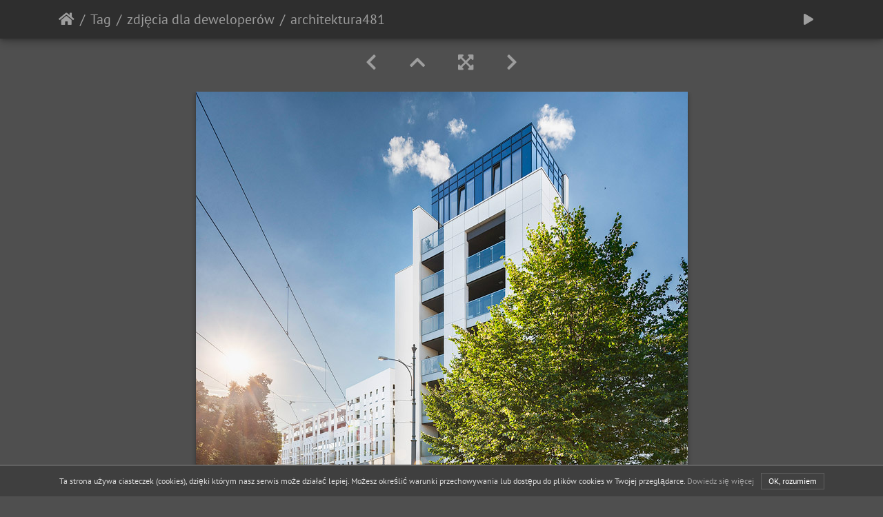

--- FILE ---
content_type: text/html; charset=utf-8
request_url: https://www.paulus-foto.pl/picture.php?/architektura481/tags/17-zdjecia_dla_deweloperow
body_size: 8900
content:
<!DOCTYPE html>
<html lang="pl" dir="ltr">
<head>
    <meta http-equiv="Content-Type" content="text/html; charset=utf-8">
    <meta name="generator" content="Piwigo (aka PWG), see piwigo.org">
    <meta name="viewport" content="width=device-width, initial-scale=1.0, maximum-scale=1.0, viewport-fit=cover">
    <meta name="mobile-web-app-capable" content="yes">
    <meta name="apple-mobile-web-app-capable" content="yes">
    <meta name="apple-mobile-web-app-status-bar-style" content="black-translucent">
    <meta http-equiv="X-UA-Compatible" content="IE=edge">
    <meta name="author" content="Michał Paulus">
    <meta name="keywords" content="zdjęcia dla deweloperów, fotografia architektury, fotografia nieruchomości, fotografia wnętrz, fotografia reklamowa, fotografia produktów, fotografia krajobrazowa, fotografia ilustracyjna, fotografia przyrodnicza, fotoreportaż, panoramy, packshoty">
    <meta name="description" content="architektura481 - Paulus-Foto">

    <title>Paulus-Foto</title>
  
    <link rel="shortcut icon" type="image/x-icon" href="./local/favicon.ico">
    <link rel="icon" sizes="192x192" href="themes/bootstrap_darkroom/img/logo.png">
    <link rel="apple-touch-icon" sizes="192x192" href="themes/bootstrap_darkroom/img/logo.png">
    <link rel="start" title="Strona główna" href="/" >
    <link rel="search" title="Szukaj" href="search.php">
    <link rel="first" title="Pierwsza" href="picture.php?/architektura505/tags/17-zdjecia_dla_deweloperow">
    <link rel="prev" title="Poprzednia" href="picture.php?/architektura484/tags/17-zdjecia_dla_deweloperow">
    <link rel="next" title="Następne" href="picture.php?/architektura480/tags/17-zdjecia_dla_deweloperow">
    <link rel="last" title="Ostatnia" href="picture.php?/architektura028/tags/17-zdjecia_dla_deweloperow">
    <link rel="up" title="Miniatury" href="index.php?/tags/17-zdjecia_dla_deweloperow">
    <link rel="canonical" href="picture.php?/architektura481">

     <link rel="stylesheet" type="text/css" href="_data/combined/lpuncp.css">

    <link rel="icon" href="icon.png" type="image/png">
<script type="text/javascript" src="whcookies.js"></script>
<meta name="robots" content="follow">

<link rel="prerender" href="picture.php?/architektura480/tags/17-zdjecia_dla_deweloperow"><style type="text/css">
#theHeader div.banner { background:transparent url('./local/banners/20170225-58b17087a5caa.png') center center no-repeat; height:55px; line-height:43px; font-size:2.5em; color:#fff; text-shadow:0 0 5px #000; text-align:center; }</style>
</head>

<body id="thePicturePage" class="section-tags tag-17 image-0 "  data-infos='{"section":"tags","tag_ids":["17"],"image_id":0}'>

<div id="wrapper">





<!-- End of header.tpl -->
<!-- Start of picture.tpl -->


<nav class="navbar navbar-contextual navbar-expand-lg navbar-dark bg-light sticky-top mb-2">
    <div class="container">
        <div class="navbar-brand">
            <div class="nav-breadcrumb d-inline-flex"><a class="nav-breadcrumb-item" href="/">Strona główna</a><a class="nav-breadcrumb-item" href="tags.php" title="zobacz dostępne tagi">Tag</a> <a class="nav-breadcrumb-item" href="index.php?/tags/17-zdjecia_dla_deweloperow" title="zobacz obrazy podpięte tylko do tego tagu">zdjęcia dla deweloperów</a><span class="nav-breadcrumb-item active">architektura481</span></div>
        </div>
        <button type="button" class="navbar-toggler" data-toggle="collapse" data-target="#secondary-navbar" aria-controls="secondary-navbar" aria-expanded="false" aria-label="Toggle navigation">
            <span class="fas fa-bars"></span>
        </button>
        <div class="navbar-collapse collapse justify-content-end" id="secondary-navbar">
            <ul class="navbar-nav">
                <li class="nav-item">
                    <a class="nav-link" href="javascript:;" title="pokaz slajdów" id="startSlideshow" rel="nofollow">
                        <i class="fas fa-play fa-fw" aria-hidden="true"></i><span class="d-lg-none ml-2 text-capitalize">pokaz slajdów</span>
                    </a>
                </li>
            </ul>
        </div>
    </div>
</nav>


<div id="main-picture-container" class="container">


  <div class="row justify-content-center">
    <div id="navigationButtons" class="col-12 py-2">
<a href="picture.php?/architektura484/tags/17-zdjecia_dla_deweloperow" title="Poprzednia : architektura484" id="navPrevPicture"><i class="fas fa-chevron-left" aria-hidden="true"></i></a><a href="index.php?/tags/17-zdjecia_dla_deweloperow" title="Miniatury"><i class="fas fa-chevron-up"></i></a><a href="javascript:;" title="Pełen ekran" id="startPhotoSwipe"><i class="fas fa-expand-arrows-alt" aria-hidden="true"></i></a><a href="picture.php?/architektura480/tags/17-zdjecia_dla_deweloperow" title="Następne : architektura480" id="navNextPicture"><i class="fas fa-chevron-right" aria-hidden="true"></i></a>    </div>
  </div>

  <div id="theImage" class="row d-block justify-content-center mb-3">
    <img class="path-ext-jpg file-ext-jpg" src="_data/i/galleries/architektura/architektura481-me.jpg" width="713" height="900" alt="architektura481.jpg" id="theMainImage" usemap="#mapmedium" title="architektura481 - architektura481.jpg">
  
<map name="mapmedium"><area shape=rect coords="0,0,178,900" href="picture.php?/architektura484/tags/17-zdjecia_dla_deweloperow" title="Poprzednia : architektura484" alt="architektura484"><area shape=rect coords="178,0,532,225" href="index.php?/tags/17-zdjecia_dla_deweloperow" title="Miniatury" alt="Miniatury"><area shape=rect coords="536,0,713,900" href="picture.php?/architektura480/tags/17-zdjecia_dla_deweloperow" title="Następne : architektura480" alt="architektura480"></map>
  </div>


  <div id="theImageComment" class="row justify-content-center mb-3">
  </div>

    </div>

<div id="carousel-container" class="container">
  <div id="theImageCarousel" class="row mx-0 d-none">
    <div class="col-lg-10 col-md-12 mx-auto">
      <div id="thumbnailCarousel" class="slick-carousel">
                        <div class="text-center">
          <a  href="picture.php?/architektura505/tags/17-zdjecia_dla_deweloperow" data-index="0" data-name="architektura505" data-description="" data-src-xlarge="_data/i/galleries/architektura/architektura505-me.jpg" data-size-xlarge="1200 x 819" data-src-large="_data/i/galleries/architektura/architektura505-me.jpg" data-size-large="1200 x 819" data-src-medium="_data/i/galleries/architektura/architektura505-me.jpg" data-size-medium="1200 x 819">
            <img data-lazy="_data/i/galleries/architektura/architektura505-sq.jpg" alt="architektura505" title="" class="img-fluid path-ext-jpg file-ext-jpg">
          </a>
        </div>
                        <div class="text-center">
          <a  href="picture.php?/architektura504/tags/17-zdjecia_dla_deweloperow" data-index="1" data-name="architektura504" data-description="" data-src-xlarge="_data/i/galleries/architektura/architektura504-me.jpg" data-size-xlarge="1200 x 792" data-src-large="_data/i/galleries/architektura/architektura504-me.jpg" data-size-large="1200 x 792" data-src-medium="_data/i/galleries/architektura/architektura504-me.jpg" data-size-medium="1200 x 792">
            <img data-lazy="_data/i/galleries/architektura/architektura504-sq.jpg" alt="architektura504" title="" class="img-fluid path-ext-jpg file-ext-jpg">
          </a>
        </div>
                        <div class="text-center">
          <a  href="picture.php?/architektura503/tags/17-zdjecia_dla_deweloperow" data-index="2" data-name="architektura503" data-description="" data-src-xlarge="_data/i/galleries/architektura/architektura503-me.jpg" data-size-xlarge="1200 x 807" data-src-large="_data/i/galleries/architektura/architektura503-me.jpg" data-size-large="1200 x 807" data-src-medium="_data/i/galleries/architektura/architektura503-me.jpg" data-size-medium="1200 x 807">
            <img data-lazy="_data/i/galleries/architektura/architektura503-sq.jpg" alt="architektura503" title="" class="img-fluid path-ext-jpg file-ext-jpg">
          </a>
        </div>
                        <div class="text-center">
          <a  href="picture.php?/architektura502/tags/17-zdjecia_dla_deweloperow" data-index="3" data-name="architektura502" data-description="" data-src-xlarge="_data/i/galleries/architektura/architektura502-me.jpg" data-size-xlarge="1200 x 789" data-src-large="_data/i/galleries/architektura/architektura502-me.jpg" data-size-large="1200 x 789" data-src-medium="_data/i/galleries/architektura/architektura502-me.jpg" data-size-medium="1200 x 789">
            <img data-lazy="_data/i/galleries/architektura/architektura502-sq.jpg" alt="architektura502" title="" class="img-fluid path-ext-jpg file-ext-jpg">
          </a>
        </div>
                        <div class="text-center">
          <a  href="picture.php?/architektura501/tags/17-zdjecia_dla_deweloperow" data-index="4" data-name="architektura501" data-description="" data-src-xlarge="_data/i/galleries/architektura/architektura501-me.jpg" data-size-xlarge="1134 x 900" data-src-large="_data/i/galleries/architektura/architektura501-me.jpg" data-size-large="1134 x 900" data-src-medium="_data/i/galleries/architektura/architektura501-me.jpg" data-size-medium="1134 x 900">
            <img data-lazy="_data/i/galleries/architektura/architektura501-sq.jpg" alt="architektura501" title="" class="img-fluid path-ext-jpg file-ext-jpg">
          </a>
        </div>
                        <div class="text-center">
          <a  href="picture.php?/architektura500/tags/17-zdjecia_dla_deweloperow" data-index="5" data-name="architektura500" data-description="" data-src-xlarge="_data/i/galleries/architektura/architektura500-me.jpg" data-size-xlarge="1200 x 787" data-src-large="_data/i/galleries/architektura/architektura500-me.jpg" data-size-large="1200 x 787" data-src-medium="_data/i/galleries/architektura/architektura500-me.jpg" data-size-medium="1200 x 787">
            <img data-lazy="_data/i/galleries/architektura/architektura500-sq.jpg" alt="architektura500" title="" class="img-fluid path-ext-jpg file-ext-jpg">
          </a>
        </div>
                        <div class="text-center">
          <a  href="picture.php?/architektura499/tags/17-zdjecia_dla_deweloperow" data-index="6" data-name="architektura499" data-description="" data-src-xlarge="_data/i/galleries/architektura/architektura499-me.jpg" data-size-xlarge="1152 x 900" data-src-large="_data/i/galleries/architektura/architektura499-me.jpg" data-size-large="1152 x 900" data-src-medium="_data/i/galleries/architektura/architektura499-me.jpg" data-size-medium="1152 x 900">
            <img data-lazy="_data/i/galleries/architektura/architektura499-sq.jpg" alt="architektura499" title="" class="img-fluid path-ext-jpg file-ext-jpg">
          </a>
        </div>
                        <div class="text-center">
          <a  href="picture.php?/architektura498/tags/17-zdjecia_dla_deweloperow" data-index="7" data-name="architektura498" data-description="" data-src-xlarge="_data/i/galleries/architektura/architektura498-me.jpg" data-size-xlarge="1200 x 807" data-src-large="_data/i/galleries/architektura/architektura498-me.jpg" data-size-large="1200 x 807" data-src-medium="_data/i/galleries/architektura/architektura498-me.jpg" data-size-medium="1200 x 807">
            <img data-lazy="_data/i/galleries/architektura/architektura498-sq.jpg" alt="architektura498" title="" class="img-fluid path-ext-jpg file-ext-jpg">
          </a>
        </div>
                        <div class="text-center">
          <a  href="picture.php?/architektura484/tags/17-zdjecia_dla_deweloperow" data-index="8" data-name="architektura484" data-description="" data-src-xlarge="_data/i/galleries/architektura/architektura484-me.jpg" data-size-xlarge="1200 x 845" data-src-large="_data/i/galleries/architektura/architektura484-me.jpg" data-size-large="1200 x 845" data-src-medium="_data/i/galleries/architektura/architektura484-me.jpg" data-size-medium="1200 x 845">
            <img data-lazy="_data/i/galleries/architektura/architektura484-sq.jpg" alt="architektura484" title="" class="img-fluid path-ext-jpg file-ext-jpg">
          </a>
        </div>
                        <div class="text-center thumbnail-active">
          <a  id="thumbnail-active" href="picture.php?/architektura481/tags/17-zdjecia_dla_deweloperow" data-index="9" data-name="architektura481" data-description="" data-src-xlarge="_data/i/galleries/architektura/architektura481-me.jpg" data-size-xlarge="713 x 900" data-src-large="_data/i/galleries/architektura/architektura481-me.jpg" data-size-large="713 x 900" data-src-medium="_data/i/galleries/architektura/architektura481-me.jpg" data-size-medium="713 x 900">
            <img data-lazy="_data/i/galleries/architektura/architektura481-sq.jpg" alt="architektura481" title="" class="img-fluid path-ext-jpg file-ext-jpg">
          </a>
        </div>
                        <div class="text-center">
          <a  href="picture.php?/architektura480/tags/17-zdjecia_dla_deweloperow" data-index="10" data-name="architektura480" data-description="" data-src-xlarge="_data/i/galleries/architektura/architektura480-me.jpg" data-size-xlarge="1200 x 791" data-src-large="_data/i/galleries/architektura/architektura480-me.jpg" data-size-large="1200 x 791" data-src-medium="_data/i/galleries/architektura/architektura480-me.jpg" data-size-medium="1200 x 791">
            <img data-lazy="_data/i/galleries/architektura/architektura480-sq.jpg" alt="architektura480" title="" class="img-fluid path-ext-jpg file-ext-jpg">
          </a>
        </div>
                        <div class="text-center">
          <a  href="picture.php?/architektura479/tags/17-zdjecia_dla_deweloperow" data-index="11" data-name="architektura479" data-description="" data-src-xlarge="_data/i/galleries/architektura/architektura479-me.jpg" data-size-xlarge="1200 x 729" data-src-large="_data/i/galleries/architektura/architektura479-me.jpg" data-size-large="1200 x 729" data-src-medium="_data/i/galleries/architektura/architektura479-me.jpg" data-size-medium="1200 x 729">
            <img data-lazy="_data/i/galleries/architektura/architektura479-sq.jpg" alt="architektura479" title="" class="img-fluid path-ext-jpg file-ext-jpg">
          </a>
        </div>
                        <div class="text-center">
          <a  href="picture.php?/architektura478/tags/17-zdjecia_dla_deweloperow" data-index="12" data-name="architektura478" data-description="" data-src-xlarge="_data/i/galleries/architektura/architektura478-me.jpg" data-size-xlarge="1200 x 801" data-src-large="_data/i/galleries/architektura/architektura478-me.jpg" data-size-large="1200 x 801" data-src-medium="_data/i/galleries/architektura/architektura478-me.jpg" data-size-medium="1200 x 801">
            <img data-lazy="_data/i/galleries/architektura/architektura478-sq.jpg" alt="architektura478" title="" class="img-fluid path-ext-jpg file-ext-jpg">
          </a>
        </div>
                        <div class="text-center">
          <a  href="picture.php?/architektura467/tags/17-zdjecia_dla_deweloperow" data-index="13" data-name="architektura467" data-description="" data-src-xlarge="_data/i/galleries/architektura/architektura467-me.jpg" data-size-xlarge="1200 x 861" data-src-large="_data/i/galleries/architektura/architektura467-me.jpg" data-size-large="1200 x 861" data-src-medium="_data/i/galleries/architektura/architektura467-me.jpg" data-size-medium="1200 x 861">
            <img data-lazy="_data/i/galleries/architektura/architektura467-sq.jpg" alt="architektura467" title="" class="img-fluid path-ext-jpg file-ext-jpg">
          </a>
        </div>
                        <div class="text-center">
          <a  href="picture.php?/architektura355/tags/17-zdjecia_dla_deweloperow" data-index="14" data-name="architektura355" data-description="" data-src-xlarge="_data/i/galleries/architektura/architektura355-me.jpg" data-size-xlarge="1200 x 859" data-src-large="_data/i/galleries/architektura/architektura355-me.jpg" data-size-large="1200 x 859" data-src-medium="_data/i/galleries/architektura/architektura355-me.jpg" data-size-medium="1200 x 859">
            <img data-lazy="_data/i/galleries/architektura/architektura355-sq.jpg" alt="architektura355" title="" class="img-fluid path-ext-jpg file-ext-jpg">
          </a>
        </div>
                        <div class="text-center">
          <a  href="picture.php?/architektura354/tags/17-zdjecia_dla_deweloperow" data-index="15" data-name="architektura354" data-description="" data-src-xlarge="_data/i/galleries/architektura/architektura354-me.jpg" data-size-xlarge="1200 x 789" data-src-large="_data/i/galleries/architektura/architektura354-me.jpg" data-size-large="1200 x 789" data-src-medium="_data/i/galleries/architektura/architektura354-me.jpg" data-size-medium="1200 x 789">
            <img data-lazy="_data/i/galleries/architektura/architektura354-sq.jpg" alt="architektura354" title="" class="img-fluid path-ext-jpg file-ext-jpg">
          </a>
        </div>
                        <div class="text-center">
          <a  href="picture.php?/architektura353/tags/17-zdjecia_dla_deweloperow" data-index="16" data-name="architektura353" data-description="" data-src-xlarge="_data/i/galleries/architektura/architektura353-me.jpg" data-size-xlarge="1200 x 835" data-src-large="_data/i/galleries/architektura/architektura353-me.jpg" data-size-large="1200 x 835" data-src-medium="_data/i/galleries/architektura/architektura353-me.jpg" data-size-medium="1200 x 835">
            <img data-lazy="_data/i/galleries/architektura/architektura353-sq.jpg" alt="architektura353" title="" class="img-fluid path-ext-jpg file-ext-jpg">
          </a>
        </div>
                        <div class="text-center">
          <a  href="picture.php?/architektura352/tags/17-zdjecia_dla_deweloperow" data-index="17" data-name="architektura352" data-description="" data-src-xlarge="_data/i/galleries/architektura/architektura352-me.jpg" data-size-xlarge="1200 x 789" data-src-large="_data/i/galleries/architektura/architektura352-me.jpg" data-size-large="1200 x 789" data-src-medium="_data/i/galleries/architektura/architektura352-me.jpg" data-size-medium="1200 x 789">
            <img data-lazy="_data/i/galleries/architektura/architektura352-sq.jpg" alt="architektura352" title="" class="img-fluid path-ext-jpg file-ext-jpg">
          </a>
        </div>
                        <div class="text-center">
          <a  href="picture.php?/architektura351/tags/17-zdjecia_dla_deweloperow" data-index="18" data-name="architektura351" data-description="" data-src-xlarge="_data/i/galleries/architektura/architektura351-me.jpg" data-size-xlarge="1200 x 888" data-src-large="_data/i/galleries/architektura/architektura351-me.jpg" data-size-large="1200 x 888" data-src-medium="_data/i/galleries/architektura/architektura351-me.jpg" data-size-medium="1200 x 888">
            <img data-lazy="_data/i/galleries/architektura/architektura351-sq.jpg" alt="architektura351" title="" class="img-fluid path-ext-jpg file-ext-jpg">
          </a>
        </div>
                        <div class="text-center">
          <a  href="picture.php?/architektura350/tags/17-zdjecia_dla_deweloperow" data-index="19" data-name="architektura350" data-description="" data-src-xlarge="_data/i/galleries/architektura/architektura350-me.jpg" data-size-xlarge="1200 x 849" data-src-large="_data/i/galleries/architektura/architektura350-me.jpg" data-size-large="1200 x 849" data-src-medium="_data/i/galleries/architektura/architektura350-me.jpg" data-size-medium="1200 x 849">
            <img data-lazy="_data/i/galleries/architektura/architektura350-sq.jpg" alt="architektura350" title="" class="img-fluid path-ext-jpg file-ext-jpg">
          </a>
        </div>
                        <div class="text-center">
          <a  href="picture.php?/architektura349/tags/17-zdjecia_dla_deweloperow" data-index="20" data-name="architektura349" data-description="" data-src-xlarge="_data/i/galleries/architektura/architektura349-me.jpg" data-size-xlarge="1200 x 792" data-src-large="_data/i/galleries/architektura/architektura349-me.jpg" data-size-large="1200 x 792" data-src-medium="_data/i/galleries/architektura/architektura349-me.jpg" data-size-medium="1200 x 792">
            <img data-lazy="_data/i/galleries/architektura/architektura349-sq.jpg" alt="architektura349" title="" class="img-fluid path-ext-jpg file-ext-jpg">
          </a>
        </div>
                        <div class="text-center">
          <a  href="picture.php?/architektura348/tags/17-zdjecia_dla_deweloperow" data-index="21" data-name="architektura348" data-description="" data-src-xlarge="_data/i/galleries/architektura/architektura348-me.jpg" data-size-xlarge="1200 x 791" data-src-large="_data/i/galleries/architektura/architektura348-me.jpg" data-size-large="1200 x 791" data-src-medium="_data/i/galleries/architektura/architektura348-me.jpg" data-size-medium="1200 x 791">
            <img data-lazy="_data/i/galleries/architektura/architektura348-sq.jpg" alt="architektura348" title="" class="img-fluid path-ext-jpg file-ext-jpg">
          </a>
        </div>
                        <div class="text-center">
          <a  href="picture.php?/architektura347/tags/17-zdjecia_dla_deweloperow" data-index="22" data-name="architektura347" data-description="" data-src-xlarge="_data/i/galleries/architektura/architektura347-me.jpg" data-size-xlarge="1200 x 790" data-src-large="_data/i/galleries/architektura/architektura347-me.jpg" data-size-large="1200 x 790" data-src-medium="_data/i/galleries/architektura/architektura347-me.jpg" data-size-medium="1200 x 790">
            <img data-lazy="_data/i/galleries/architektura/architektura347-sq.jpg" alt="architektura347" title="" class="img-fluid path-ext-jpg file-ext-jpg">
          </a>
        </div>
                        <div class="text-center">
          <a  href="picture.php?/architektura346/tags/17-zdjecia_dla_deweloperow" data-index="23" data-name="architektura346" data-description="" data-src-xlarge="_data/i/galleries/architektura/architektura346-me.jpg" data-size-xlarge="1200 x 796" data-src-large="_data/i/galleries/architektura/architektura346-me.jpg" data-size-large="1200 x 796" data-src-medium="_data/i/galleries/architektura/architektura346-me.jpg" data-size-medium="1200 x 796">
            <img data-lazy="_data/i/galleries/architektura/architektura346-sq.jpg" alt="architektura346" title="" class="img-fluid path-ext-jpg file-ext-jpg">
          </a>
        </div>
                        <div class="text-center">
          <a  href="picture.php?/architektura345/tags/17-zdjecia_dla_deweloperow" data-index="24" data-name="architektura345" data-description="" data-src-xlarge="_data/i/galleries/architektura/architektura345-me.jpg" data-size-xlarge="1200 x 798" data-src-large="_data/i/galleries/architektura/architektura345-me.jpg" data-size-large="1200 x 798" data-src-medium="_data/i/galleries/architektura/architektura345-me.jpg" data-size-medium="1200 x 798">
            <img data-lazy="_data/i/galleries/architektura/architektura345-sq.jpg" alt="architektura345" title="" class="img-fluid path-ext-jpg file-ext-jpg">
          </a>
        </div>
                        <div class="text-center">
          <a  href="picture.php?/architektura320/tags/17-zdjecia_dla_deweloperow" data-index="25" data-name="architektura320" data-description="" data-src-xlarge="_data/i/galleries/architektura/architektura320-me.jpg" data-size-xlarge="1200 x 789" data-src-large="_data/i/galleries/architektura/architektura320-me.jpg" data-size-large="1200 x 789" data-src-medium="_data/i/galleries/architektura/architektura320-me.jpg" data-size-medium="1200 x 789">
            <img data-lazy="_data/i/galleries/architektura/architektura320-sq.jpg" alt="architektura320" title="" class="img-fluid path-ext-jpg file-ext-jpg">
          </a>
        </div>
                        <div class="text-center">
          <a  href="picture.php?/architektura319/tags/17-zdjecia_dla_deweloperow" data-index="26" data-name="architektura319" data-description="" data-src-xlarge="_data/i/galleries/architektura/architektura319-me.jpg" data-size-xlarge="1200 x 802" data-src-large="_data/i/galleries/architektura/architektura319-me.jpg" data-size-large="1200 x 802" data-src-medium="_data/i/galleries/architektura/architektura319-me.jpg" data-size-medium="1200 x 802">
            <img data-lazy="_data/i/galleries/architektura/architektura319-sq.jpg" alt="architektura319" title="" class="img-fluid path-ext-jpg file-ext-jpg">
          </a>
        </div>
                        <div class="text-center">
          <a  href="picture.php?/architektura318/tags/17-zdjecia_dla_deweloperow" data-index="27" data-name="architektura318" data-description="" data-src-xlarge="_data/i/galleries/architektura/architektura318-me.jpg" data-size-xlarge="1200 x 799" data-src-large="_data/i/galleries/architektura/architektura318-me.jpg" data-size-large="1200 x 799" data-src-medium="_data/i/galleries/architektura/architektura318-me.jpg" data-size-medium="1200 x 799">
            <img data-lazy="_data/i/galleries/architektura/architektura318-sq.jpg" alt="architektura318" title="" class="img-fluid path-ext-jpg file-ext-jpg">
          </a>
        </div>
                        <div class="text-center">
          <a  href="picture.php?/architektura317/tags/17-zdjecia_dla_deweloperow" data-index="28" data-name="architektura317" data-description="" data-src-xlarge="_data/i/galleries/architektura/architektura317-me.jpg" data-size-xlarge="1200 x 800" data-src-large="_data/i/galleries/architektura/architektura317-me.jpg" data-size-large="1200 x 800" data-src-medium="_data/i/galleries/architektura/architektura317-me.jpg" data-size-medium="1200 x 800">
            <img data-lazy="_data/i/galleries/architektura/architektura317-sq.jpg" alt="architektura317" title="" class="img-fluid path-ext-jpg file-ext-jpg">
          </a>
        </div>
                        <div class="text-center">
          <a  href="picture.php?/architektura316/tags/17-zdjecia_dla_deweloperow" data-index="29" data-name="architektura316" data-description="" data-src-xlarge="_data/i/galleries/architektura/architektura316-me.jpg" data-size-xlarge="1200 x 801" data-src-large="_data/i/galleries/architektura/architektura316-me.jpg" data-size-large="1200 x 801" data-src-medium="_data/i/galleries/architektura/architektura316-me.jpg" data-size-medium="1200 x 801">
            <img data-lazy="_data/i/galleries/architektura/architektura316-sq.jpg" alt="architektura316" title="" class="img-fluid path-ext-jpg file-ext-jpg">
          </a>
        </div>
                        <div class="text-center">
          <a  href="picture.php?/architektura315/tags/17-zdjecia_dla_deweloperow" data-index="30" data-name="architektura315" data-description="" data-src-xlarge="_data/i/galleries/architektura/architektura315-me.jpg" data-size-xlarge="1200 x 789" data-src-large="_data/i/galleries/architektura/architektura315-me.jpg" data-size-large="1200 x 789" data-src-medium="_data/i/galleries/architektura/architektura315-me.jpg" data-size-medium="1200 x 789">
            <img data-lazy="_data/i/galleries/architektura/architektura315-sq.jpg" alt="architektura315" title="" class="img-fluid path-ext-jpg file-ext-jpg">
          </a>
        </div>
                        <div class="text-center">
          <a  href="picture.php?/architektura312/tags/17-zdjecia_dla_deweloperow" data-index="31" data-name="architektura312" data-description="" data-src-xlarge="_data/i/galleries/architektura/architektura312-me.jpg" data-size-xlarge="1189 x 900" data-src-large="_data/i/galleries/architektura/architektura312-me.jpg" data-size-large="1189 x 900" data-src-medium="_data/i/galleries/architektura/architektura312-me.jpg" data-size-medium="1189 x 900">
            <img data-lazy="_data/i/galleries/architektura/architektura312-sq.jpg" alt="architektura312" title="" class="img-fluid path-ext-jpg file-ext-jpg">
          </a>
        </div>
                        <div class="text-center">
          <a  href="picture.php?/architektura311/tags/17-zdjecia_dla_deweloperow" data-index="32" data-name="architektura311" data-description="" data-src-xlarge="_data/i/galleries/architektura/architektura311-me.jpg" data-size-xlarge="1200 x 735" data-src-large="_data/i/galleries/architektura/architektura311-me.jpg" data-size-large="1200 x 735" data-src-medium="_data/i/galleries/architektura/architektura311-me.jpg" data-size-medium="1200 x 735">
            <img data-lazy="_data/i/galleries/architektura/architektura311-sq.jpg" alt="architektura311" title="" class="img-fluid path-ext-jpg file-ext-jpg">
          </a>
        </div>
                        <div class="text-center">
          <a  href="picture.php?/architektura299/tags/17-zdjecia_dla_deweloperow" data-index="33" data-name="architektura299" data-description="" data-src-xlarge="_data/i/galleries/architektura/architektura299-me.jpg" data-size-xlarge="1188 x 900" data-src-large="_data/i/galleries/architektura/architektura299-me.jpg" data-size-large="1188 x 900" data-src-medium="_data/i/galleries/architektura/architektura299-me.jpg" data-size-medium="1188 x 900">
            <img data-lazy="_data/i/galleries/architektura/architektura299-sq.jpg" alt="architektura299" title="" class="img-fluid path-ext-jpg file-ext-jpg">
          </a>
        </div>
                        <div class="text-center">
          <a  href="picture.php?/architektura298/tags/17-zdjecia_dla_deweloperow" data-index="34" data-name="architektura298" data-description="" data-src-xlarge="_data/i/galleries/architektura/architektura298-me.jpg" data-size-xlarge="1200 x 792" data-src-large="_data/i/galleries/architektura/architektura298-me.jpg" data-size-large="1200 x 792" data-src-medium="_data/i/galleries/architektura/architektura298-me.jpg" data-size-medium="1200 x 792">
            <img data-lazy="_data/i/galleries/architektura/architektura298-sq.jpg" alt="architektura298" title="" class="img-fluid path-ext-jpg file-ext-jpg">
          </a>
        </div>
                        <div class="text-center">
          <a  href="picture.php?/architektura297/tags/17-zdjecia_dla_deweloperow" data-index="35" data-name="architektura297" data-description="" data-src-xlarge="_data/i/galleries/architektura/architektura297-me.jpg" data-size-xlarge="1200 x 836" data-src-large="_data/i/galleries/architektura/architektura297-me.jpg" data-size-large="1200 x 836" data-src-medium="_data/i/galleries/architektura/architektura297-me.jpg" data-size-medium="1200 x 836">
            <img data-lazy="_data/i/galleries/architektura/architektura297-sq.jpg" alt="architektura297" title="" class="img-fluid path-ext-jpg file-ext-jpg">
          </a>
        </div>
                        <div class="text-center">
          <a  href="picture.php?/architektura222/tags/17-zdjecia_dla_deweloperow" data-index="36" data-name="architektura222" data-description="" data-src-xlarge="_data/i/galleries/architektura/architektura222-me.jpg" data-size-xlarge="685 x 900" data-src-large="_data/i/galleries/architektura/architektura222-me.jpg" data-size-large="685 x 900" data-src-medium="_data/i/galleries/architektura/architektura222-me.jpg" data-size-medium="685 x 900">
            <img data-lazy="_data/i/galleries/architektura/architektura222-sq.jpg" alt="architektura222" title="" class="img-fluid path-ext-jpg file-ext-jpg">
          </a>
        </div>
                        <div class="text-center">
          <a  href="picture.php?/architektura188/tags/17-zdjecia_dla_deweloperow" data-index="37" data-name="architektura188" data-description="" data-src-xlarge="_data/i/galleries/architektura/architektura188-me.jpg" data-size-xlarge="1200 x 800" data-src-large="_data/i/galleries/architektura/architektura188-me.jpg" data-size-large="1200 x 800" data-src-medium="_data/i/galleries/architektura/architektura188-me.jpg" data-size-medium="1200 x 800">
            <img data-lazy="_data/i/galleries/architektura/architektura188-sq.jpg" alt="architektura188" title="" class="img-fluid path-ext-jpg file-ext-jpg">
          </a>
        </div>
                        <div class="text-center">
          <a  href="picture.php?/architektura185/tags/17-zdjecia_dla_deweloperow" data-index="38" data-name="architektura185" data-description="" data-src-xlarge="_data/i/galleries/architektura/architektura185-me.jpg" data-size-xlarge="1200 x 873" data-src-large="_data/i/galleries/architektura/architektura185-me.jpg" data-size-large="1200 x 873" data-src-medium="_data/i/galleries/architektura/architektura185-me.jpg" data-size-medium="1200 x 873">
            <img data-lazy="_data/i/galleries/architektura/architektura185-sq.jpg" alt="architektura185" title="" class="img-fluid path-ext-jpg file-ext-jpg">
          </a>
        </div>
                        <div class="text-center">
          <a  href="picture.php?/architektura184/tags/17-zdjecia_dla_deweloperow" data-index="39" data-name="architektura184" data-description="" data-src-xlarge="_data/i/galleries/architektura/architektura184-me.jpg" data-size-xlarge="1200 x 800" data-src-large="_data/i/galleries/architektura/architektura184-me.jpg" data-size-large="1200 x 800" data-src-medium="_data/i/galleries/architektura/architektura184-me.jpg" data-size-medium="1200 x 800">
            <img data-lazy="_data/i/galleries/architektura/architektura184-sq.jpg" alt="architektura184" title="" class="img-fluid path-ext-jpg file-ext-jpg">
          </a>
        </div>
                        <div class="text-center">
          <a  href="picture.php?/architektura183/tags/17-zdjecia_dla_deweloperow" data-index="40" data-name="architektura183" data-description="" data-src-xlarge="_data/i/galleries/architektura/architektura183-me.jpg" data-size-xlarge="1200 x 849" data-src-large="_data/i/galleries/architektura/architektura183-me.jpg" data-size-large="1200 x 849" data-src-medium="_data/i/galleries/architektura/architektura183-me.jpg" data-size-medium="1200 x 849">
            <img data-lazy="_data/i/galleries/architektura/architektura183-sq.jpg" alt="architektura183" title="" class="img-fluid path-ext-jpg file-ext-jpg">
          </a>
        </div>
                        <div class="text-center">
          <a  href="picture.php?/architektura182/tags/17-zdjecia_dla_deweloperow" data-index="41" data-name="architektura182" data-description="" data-src-xlarge="_data/i/galleries/architektura/architektura182-me.jpg" data-size-xlarge="1200 x 800" data-src-large="_data/i/galleries/architektura/architektura182-me.jpg" data-size-large="1200 x 800" data-src-medium="_data/i/galleries/architektura/architektura182-me.jpg" data-size-medium="1200 x 800">
            <img data-lazy="_data/i/galleries/architektura/architektura182-sq.jpg" alt="architektura182" title="" class="img-fluid path-ext-jpg file-ext-jpg">
          </a>
        </div>
                        <div class="text-center">
          <a  href="picture.php?/architektura181/tags/17-zdjecia_dla_deweloperow" data-index="42" data-name="architektura181" data-description="" data-src-xlarge="_data/i/galleries/architektura/architektura181-me.jpg" data-size-xlarge="935 x 900" data-src-large="_data/i/galleries/architektura/architektura181-me.jpg" data-size-large="935 x 900" data-src-medium="_data/i/galleries/architektura/architektura181-me.jpg" data-size-medium="935 x 900">
            <img data-lazy="_data/i/galleries/architektura/architektura181-sq.jpg" alt="architektura181" title="" class="img-fluid path-ext-jpg file-ext-jpg">
          </a>
        </div>
                        <div class="text-center">
          <a  href="picture.php?/architektura180/tags/17-zdjecia_dla_deweloperow" data-index="43" data-name="architektura180" data-description="" data-src-xlarge="_data/i/galleries/architektura/architektura180-me.jpg" data-size-xlarge="1200 x 800" data-src-large="_data/i/galleries/architektura/architektura180-me.jpg" data-size-large="1200 x 800" data-src-medium="_data/i/galleries/architektura/architektura180-me.jpg" data-size-medium="1200 x 800">
            <img data-lazy="_data/i/galleries/architektura/architektura180-sq.jpg" alt="architektura180" title="" class="img-fluid path-ext-jpg file-ext-jpg">
          </a>
        </div>
                        <div class="text-center">
          <a  href="picture.php?/architektura179/tags/17-zdjecia_dla_deweloperow" data-index="44" data-name="architektura179" data-description="" data-src-xlarge="_data/i/galleries/architektura/architektura179-me.jpg" data-size-xlarge="1200 x 800" data-src-large="_data/i/galleries/architektura/architektura179-me.jpg" data-size-large="1200 x 800" data-src-medium="_data/i/galleries/architektura/architektura179-me.jpg" data-size-medium="1200 x 800">
            <img data-lazy="_data/i/galleries/architektura/architektura179-sq.jpg" alt="architektura179" title="" class="img-fluid path-ext-jpg file-ext-jpg">
          </a>
        </div>
                        <div class="text-center">
          <a  href="picture.php?/architektura178/tags/17-zdjecia_dla_deweloperow" data-index="45" data-name="architektura178" data-description="" data-src-xlarge="_data/i/galleries/architektura/architektura178-me.jpg" data-size-xlarge="600 x 900" data-src-large="_data/i/galleries/architektura/architektura178-me.jpg" data-size-large="600 x 900" data-src-medium="_data/i/galleries/architektura/architektura178-me.jpg" data-size-medium="600 x 900">
            <img data-lazy="_data/i/galleries/architektura/architektura178-sq.jpg" alt="architektura178" title="" class="img-fluid path-ext-jpg file-ext-jpg">
          </a>
        </div>
                        <div class="text-center">
          <a  href="picture.php?/architektura177/tags/17-zdjecia_dla_deweloperow" data-index="46" data-name="architektura177" data-description="" data-src-xlarge="_data/i/galleries/architektura/architektura177-me.jpg" data-size-xlarge="1200 x 870" data-src-large="_data/i/galleries/architektura/architektura177-me.jpg" data-size-large="1200 x 870" data-src-medium="_data/i/galleries/architektura/architektura177-me.jpg" data-size-medium="1200 x 870">
            <img data-lazy="_data/i/galleries/architektura/architektura177-sq.jpg" alt="architektura177" title="" class="img-fluid path-ext-jpg file-ext-jpg">
          </a>
        </div>
                        <div class="text-center">
          <a  href="picture.php?/architektura176/tags/17-zdjecia_dla_deweloperow" data-index="47" data-name="architektura176" data-description="" data-src-xlarge="_data/i/galleries/architektura/architektura176-me.jpg" data-size-xlarge="1200 x 800" data-src-large="_data/i/galleries/architektura/architektura176-me.jpg" data-size-large="1200 x 800" data-src-medium="_data/i/galleries/architektura/architektura176-me.jpg" data-size-medium="1200 x 800">
            <img data-lazy="_data/i/galleries/architektura/architektura176-sq.jpg" alt="architektura176" title="" class="img-fluid path-ext-jpg file-ext-jpg">
          </a>
        </div>
                        <div class="text-center">
          <a  href="picture.php?/architektura175/tags/17-zdjecia_dla_deweloperow" data-index="48" data-name="architektura175" data-description="" data-src-xlarge="_data/i/galleries/architektura/architektura175-me.jpg" data-size-xlarge="1200 x 800" data-src-large="_data/i/galleries/architektura/architektura175-me.jpg" data-size-large="1200 x 800" data-src-medium="_data/i/galleries/architektura/architektura175-me.jpg" data-size-medium="1200 x 800">
            <img data-lazy="_data/i/galleries/architektura/architektura175-sq.jpg" alt="architektura175" title="" class="img-fluid path-ext-jpg file-ext-jpg">
          </a>
        </div>
                        <div class="text-center">
          <a  href="picture.php?/architektura174/tags/17-zdjecia_dla_deweloperow" data-index="49" data-name="architektura174" data-description="" data-src-xlarge="_data/i/galleries/architektura/architektura174-me.jpg" data-size-xlarge="1200 x 803" data-src-large="_data/i/galleries/architektura/architektura174-me.jpg" data-size-large="1200 x 803" data-src-medium="_data/i/galleries/architektura/architektura174-me.jpg" data-size-medium="1200 x 803">
            <img data-lazy="_data/i/galleries/architektura/architektura174-sq.jpg" alt="architektura174" title="" class="img-fluid path-ext-jpg file-ext-jpg">
          </a>
        </div>
                        <div class="text-center">
          <a  href="picture.php?/architektura173/tags/17-zdjecia_dla_deweloperow" data-index="50" data-name="architektura173" data-description="" data-src-xlarge="_data/i/galleries/architektura/architektura173-me.jpg" data-size-xlarge="1200 x 800" data-src-large="_data/i/galleries/architektura/architektura173-me.jpg" data-size-large="1200 x 800" data-src-medium="_data/i/galleries/architektura/architektura173-me.jpg" data-size-medium="1200 x 800">
            <img data-lazy="_data/i/galleries/architektura/architektura173-sq.jpg" alt="architektura173" title="" class="img-fluid path-ext-jpg file-ext-jpg">
          </a>
        </div>
                        <div class="text-center">
          <a  href="picture.php?/architektura172/tags/17-zdjecia_dla_deweloperow" data-index="51" data-name="architektura172" data-description="" data-src-xlarge="_data/i/galleries/architektura/architektura172-me.jpg" data-size-xlarge="1200 x 805" data-src-large="_data/i/galleries/architektura/architektura172-me.jpg" data-size-large="1200 x 805" data-src-medium="_data/i/galleries/architektura/architektura172-me.jpg" data-size-medium="1200 x 805">
            <img data-lazy="_data/i/galleries/architektura/architektura172-sq.jpg" alt="architektura172" title="" class="img-fluid path-ext-jpg file-ext-jpg">
          </a>
        </div>
                        <div class="text-center">
          <a  href="picture.php?/architektura171/tags/17-zdjecia_dla_deweloperow" data-index="52" data-name="architektura171" data-description="" data-src-xlarge="_data/i/galleries/architektura/architektura171-me.jpg" data-size-xlarge="1200 x 805" data-src-large="_data/i/galleries/architektura/architektura171-me.jpg" data-size-large="1200 x 805" data-src-medium="_data/i/galleries/architektura/architektura171-me.jpg" data-size-medium="1200 x 805">
            <img data-lazy="_data/i/galleries/architektura/architektura171-sq.jpg" alt="architektura171" title="" class="img-fluid path-ext-jpg file-ext-jpg">
          </a>
        </div>
                        <div class="text-center">
          <a  href="picture.php?/architektura170/tags/17-zdjecia_dla_deweloperow" data-index="53" data-name="architektura170" data-description="" data-src-xlarge="_data/i/galleries/architektura/architektura170-me.jpg" data-size-xlarge="1183 x 900" data-src-large="_data/i/galleries/architektura/architektura170-me.jpg" data-size-large="1183 x 900" data-src-medium="_data/i/galleries/architektura/architektura170-me.jpg" data-size-medium="1183 x 900">
            <img data-lazy="_data/i/galleries/architektura/architektura170-sq.jpg" alt="architektura170" title="" class="img-fluid path-ext-jpg file-ext-jpg">
          </a>
        </div>
                        <div class="text-center">
          <a  href="picture.php?/architektura169/tags/17-zdjecia_dla_deweloperow" data-index="54" data-name="architektura169" data-description="" data-src-xlarge="_data/i/galleries/architektura/architektura169-me.jpg" data-size-xlarge="1200 x 800" data-src-large="_data/i/galleries/architektura/architektura169-me.jpg" data-size-large="1200 x 800" data-src-medium="_data/i/galleries/architektura/architektura169-me.jpg" data-size-medium="1200 x 800">
            <img data-lazy="_data/i/galleries/architektura/architektura169-sq.jpg" alt="architektura169" title="" class="img-fluid path-ext-jpg file-ext-jpg">
          </a>
        </div>
                        <div class="text-center">
          <a  href="picture.php?/architektura168/tags/17-zdjecia_dla_deweloperow" data-index="55" data-name="architektura168" data-description="" data-src-xlarge="_data/i/galleries/architektura/architektura168-me.jpg" data-size-xlarge="1060 x 900" data-src-large="_data/i/galleries/architektura/architektura168-me.jpg" data-size-large="1060 x 900" data-src-medium="_data/i/galleries/architektura/architektura168-me.jpg" data-size-medium="1060 x 900">
            <img data-lazy="_data/i/galleries/architektura/architektura168-sq.jpg" alt="architektura168" title="" class="img-fluid path-ext-jpg file-ext-jpg">
          </a>
        </div>
                        <div class="text-center">
          <a  href="picture.php?/architektura167/tags/17-zdjecia_dla_deweloperow" data-index="56" data-name="architektura167" data-description="" data-src-xlarge="_data/i/galleries/architektura/architektura167-me.jpg" data-size-xlarge="1200 x 800" data-src-large="_data/i/galleries/architektura/architektura167-me.jpg" data-size-large="1200 x 800" data-src-medium="_data/i/galleries/architektura/architektura167-me.jpg" data-size-medium="1200 x 800">
            <img data-lazy="_data/i/galleries/architektura/architektura167-sq.jpg" alt="architektura167" title="" class="img-fluid path-ext-jpg file-ext-jpg">
          </a>
        </div>
                        <div class="text-center">
          <a  href="picture.php?/architektura166/tags/17-zdjecia_dla_deweloperow" data-index="57" data-name="architektura166" data-description="" data-src-xlarge="_data/i/galleries/architektura/architektura166-me.jpg" data-size-xlarge="1200 x 883" data-src-large="_data/i/galleries/architektura/architektura166-me.jpg" data-size-large="1200 x 883" data-src-medium="_data/i/galleries/architektura/architektura166-me.jpg" data-size-medium="1200 x 883">
            <img data-lazy="_data/i/galleries/architektura/architektura166-sq.jpg" alt="architektura166" title="" class="img-fluid path-ext-jpg file-ext-jpg">
          </a>
        </div>
                        <div class="text-center">
          <a  href="picture.php?/architektura165/tags/17-zdjecia_dla_deweloperow" data-index="58" data-name="architektura165" data-description="" data-src-xlarge="_data/i/galleries/architektura/architektura165-me.jpg" data-size-xlarge="600 x 900" data-src-large="_data/i/galleries/architektura/architektura165-me.jpg" data-size-large="600 x 900" data-src-medium="_data/i/galleries/architektura/architektura165-me.jpg" data-size-medium="600 x 900">
            <img data-lazy="_data/i/galleries/architektura/architektura165-sq.jpg" alt="architektura165" title="" class="img-fluid path-ext-jpg file-ext-jpg">
          </a>
        </div>
                        <div class="text-center">
          <a  href="picture.php?/architektura164/tags/17-zdjecia_dla_deweloperow" data-index="59" data-name="architektura164" data-description="" data-src-xlarge="_data/i/galleries/architektura/architektura164-me.jpg" data-size-xlarge="1200 x 745" data-src-large="_data/i/galleries/architektura/architektura164-me.jpg" data-size-large="1200 x 745" data-src-medium="_data/i/galleries/architektura/architektura164-me.jpg" data-size-medium="1200 x 745">
            <img data-lazy="_data/i/galleries/architektura/architektura164-sq.jpg" alt="architektura164" title="" class="img-fluid path-ext-jpg file-ext-jpg">
          </a>
        </div>
                        <div class="text-center">
          <a  href="picture.php?/architektura156/tags/17-zdjecia_dla_deweloperow" data-index="60" data-name="architektura156" data-description="" data-src-xlarge="_data/i/galleries/architektura/architektura156-me.jpg" data-size-xlarge="1200 x 839" data-src-large="_data/i/galleries/architektura/architektura156-me.jpg" data-size-large="1200 x 839" data-src-medium="_data/i/galleries/architektura/architektura156-me.jpg" data-size-medium="1200 x 839">
            <img data-lazy="_data/i/galleries/architektura/architektura156-sq.jpg" alt="architektura156" title="" class="img-fluid path-ext-jpg file-ext-jpg">
          </a>
        </div>
                        <div class="text-center">
          <a  href="picture.php?/architektura130/tags/17-zdjecia_dla_deweloperow" data-index="61" data-name="architektura130" data-description="" data-src-xlarge="_data/i/galleries/architektura/architektura130-me.jpg" data-size-xlarge="1200 x 816" data-src-large="_data/i/galleries/architektura/architektura130-me.jpg" data-size-large="1200 x 816" data-src-medium="_data/i/galleries/architektura/architektura130-me.jpg" data-size-medium="1200 x 816">
            <img data-lazy="_data/i/galleries/architektura/architektura130-sq.jpg" alt="architektura130" title="" class="img-fluid path-ext-jpg file-ext-jpg">
          </a>
        </div>
                        <div class="text-center">
          <a  href="picture.php?/architektura129/tags/17-zdjecia_dla_deweloperow" data-index="62" data-name="architektura129" data-description="" data-src-xlarge="_data/i/galleries/architektura/architektura129-me.jpg" data-size-xlarge="1200 x 800" data-src-large="_data/i/galleries/architektura/architektura129-me.jpg" data-size-large="1200 x 800" data-src-medium="_data/i/galleries/architektura/architektura129-me.jpg" data-size-medium="1200 x 800">
            <img data-lazy="_data/i/galleries/architektura/architektura129-sq.jpg" alt="architektura129" title="" class="img-fluid path-ext-jpg file-ext-jpg">
          </a>
        </div>
                        <div class="text-center">
          <a  href="picture.php?/architektura128/tags/17-zdjecia_dla_deweloperow" data-index="63" data-name="architektura128" data-description="" data-src-xlarge="_data/i/galleries/architektura/architektura128-me.jpg" data-size-xlarge="1200 x 800" data-src-large="_data/i/galleries/architektura/architektura128-me.jpg" data-size-large="1200 x 800" data-src-medium="_data/i/galleries/architektura/architektura128-me.jpg" data-size-medium="1200 x 800">
            <img data-lazy="_data/i/galleries/architektura/architektura128-sq.jpg" alt="architektura128" title="" class="img-fluid path-ext-jpg file-ext-jpg">
          </a>
        </div>
                        <div class="text-center">
          <a  href="picture.php?/architektura127/tags/17-zdjecia_dla_deweloperow" data-index="64" data-name="architektura127" data-description="" data-src-xlarge="_data/i/galleries/architektura/architektura127-me.jpg" data-size-xlarge="1200 x 800" data-src-large="_data/i/galleries/architektura/architektura127-me.jpg" data-size-large="1200 x 800" data-src-medium="_data/i/galleries/architektura/architektura127-me.jpg" data-size-medium="1200 x 800">
            <img data-lazy="_data/i/galleries/architektura/architektura127-sq.jpg" alt="architektura127" title="" class="img-fluid path-ext-jpg file-ext-jpg">
          </a>
        </div>
                        <div class="text-center">
          <a  href="picture.php?/architektura126/tags/17-zdjecia_dla_deweloperow" data-index="65" data-name="architektura126" data-description="" data-src-xlarge="_data/i/galleries/architektura/architektura126-me.jpg" data-size-xlarge="1200 x 800" data-src-large="_data/i/galleries/architektura/architektura126-me.jpg" data-size-large="1200 x 800" data-src-medium="_data/i/galleries/architektura/architektura126-me.jpg" data-size-medium="1200 x 800">
            <img data-lazy="_data/i/galleries/architektura/architektura126-sq.jpg" alt="architektura126" title="" class="img-fluid path-ext-jpg file-ext-jpg">
          </a>
        </div>
                        <div class="text-center">
          <a  href="picture.php?/architektura055/tags/17-zdjecia_dla_deweloperow" data-index="66" data-name="architektura055" data-description="" data-src-xlarge="_data/i/galleries/architektura/architektura055-me.jpg" data-size-xlarge="1200 x 800" data-src-large="_data/i/galleries/architektura/architektura055-me.jpg" data-size-large="1200 x 800" data-src-medium="_data/i/galleries/architektura/architektura055-me.jpg" data-size-medium="1200 x 800">
            <img data-lazy="_data/i/galleries/architektura/architektura055-sq.jpg" alt="architektura055" title="" class="img-fluid path-ext-jpg file-ext-jpg">
          </a>
        </div>
                        <div class="text-center">
          <a  href="picture.php?/architektura029/tags/17-zdjecia_dla_deweloperow" data-index="67" data-name="architektura029" data-description="" data-src-xlarge="_data/i/galleries/architektura/architektura029-me.jpg" data-size-xlarge="1200 x 800" data-src-large="_data/i/galleries/architektura/architektura029-me.jpg" data-size-large="1200 x 800" data-src-medium="_data/i/galleries/architektura/architektura029-me.jpg" data-size-medium="1200 x 800">
            <img data-lazy="_data/i/galleries/architektura/architektura029-sq.jpg" alt="architektura029" title="" class="img-fluid path-ext-jpg file-ext-jpg">
          </a>
        </div>
                        <div class="text-center">
          <a  href="picture.php?/architektura028/tags/17-zdjecia_dla_deweloperow" data-index="68" data-name="architektura028" data-description="" data-src-xlarge="_data/i/galleries/architektura/architektura028-me.jpg" data-size-xlarge="1200 x 800" data-src-large="_data/i/galleries/architektura/architektura028-me.jpg" data-size-large="1200 x 800" data-src-medium="_data/i/galleries/architektura/architektura028-me.jpg" data-size-medium="1200 x 800">
            <img data-lazy="_data/i/galleries/architektura/architektura028-sq.jpg" alt="architektura028" title="" class="img-fluid path-ext-jpg file-ext-jpg">
          </a>
        </div>
        </div>
    </div>
  </div>





</div>

<div id="info-container" class="container">
  <div id="theImageInfos" class="row justify-content-center">
    <div class="col-lg-8 col-md-10 col-12 mx-auto">
   <!-- comments -->
    </div>
  </div>


</div>
        <!-- Start of footer.tpl -->
        <div class="copyright container">
            <div class="text-center">
                                Powered by	<a href="https://pl.piwigo.org" class="Piwigo">Piwigo</a>


<span id="persofooter">
 | Copyright © Michał Paulus - wszelkie prawa zastrzeżone
</span>

<!-- Plugin Statistics -->
<!-- Piwik -->
<script type="text/javascript">
  var _paq = _paq || [];
  /* tracker methods like "setCustomDimension" should be called before "trackPageView" */
  _paq.push(['trackPageView']);
  _paq.push(['enableLinkTracking']);
  (function() {
    var u="//analytics.techinet.pl/";
    _paq.push(['setTrackerUrl', u+'piwik.php']);
    _paq.push(['setSiteId', '2']);
    var d=document, g=d.createElement('script'), s=d.getElementsByTagName('script')[0];
    g.type='text/javascript'; g.async=true; g.defer=true; g.src=u+'piwik.js'; s.parentNode.insertBefore(g,s);
  })();
</script>
<!-- End Piwik Code -->
<script>
  (function(i,s,o,g,r,a,m){i['GoogleAnalyticsObject']=r;i[r]=i[r]||function(){
  (i[r].q=i[r].q||[]).push(arguments)},i[r].l=1*new Date();a=s.createElement(o),
  m=s.getElementsByTagName(o)[0];a.async=1;a.src=g;m.parentNode.insertBefore(a,m)
  })(window,document,'script','https://www.google-analytics.com/analytics.js','ga');

  ga('create', 'UA-101511879-2', 'auto');
  ga('send', 'pageview');

</script>
<!-- Plugin Statistics -->

            </div>
        </div>
</div>
<div class="pswp" tabindex="-1" role="dialog" aria-hidden="true">
     <div class="pswp__bg"></div>
     <div class="pswp__scroll-wrap">
           <div class="pswp__container">
             <div class="pswp__item"></div>
             <div class="pswp__item"></div>
             <div class="pswp__item"></div>
           </div>
           <div class="pswp__ui pswp__ui--hidden">
             <div class="pswp__top-bar">
                 <div class="pswp__counter"></div>
                 <button class="pswp__button pswp__button--close" title="Zamknij (Esc)"></button>
                 <button class="pswp__button pswp__button--fs" title="Przełącz pełny widok"></button>
                 <button class="pswp__button pswp__button--zoom" title="Powiększenie/pomniejszenie"></button>
                 <button class="pswp__button pswp__button--details" title="Szczegóły zdjęcia"></button>
                 <button class="pswp__button pswp__button--autoplay" title="Automatyczne odtwarzanie"></button>
                 <div class="pswp__preloader">
                     <div class="pswp__preloader__icn">
                       <div class="pswp__preloader__cut">
                         <div class="pswp__preloader__donut"></div>
                       </div>
                     </div>
                 </div>
             </div>
             <div class="pswp__share-modal pswp__share-modal--hidden pswp__single-tap">
                 <div class="pswp__share-tooltip"></div>
             </div>
             <button class="pswp__button pswp__button--arrow--left" title="Poprzednie (strzałka w lewo)"></button>
             <button class="pswp__button pswp__button--arrow--right" title="Następne (strzałka w prawo)"></button>
             <div class="pswp__caption">
                 <div class="pswp__caption__center"></div>
             </div>
         </div>
     </div>
</div>



<script type="text/javascript" src="_data/combined/s2qvgu.js"></script>
<script type="text/javascript">//<![CDATA[

jQuery(document).ready(function() {
  jQuery(document).on('contextmenu', '#theImage img,#theImage area,#akPicture,#colorbox,#sb-container,#prevnext,#theMainImage,#theImgHigh,.thumbnailCategory img,.thumbnails img,#thumbnails img,#myHomePage img,.fotorama__img,.pswp img',  function() {
    return false;
  });
	
  jQuery(document).on('dragstart', '#theImage img,#theImage area,#akPicture,#colorbox,#sb-container,#prevnext,#theMainImage,#theImgHigh,.thumbnailCategory img,.thumbnails img,#thumbnails img,#myHomePage img,.fotorama__img,.pswp img',  function() {
    return false;
  });
});
document.onkeydown = function(e){e=e||window.event;if (e.altKey) return true;var target=e.target||e.srcElement;if (target && target.type) return true;	var keyCode=e.keyCode||e.which, docElem=document.documentElement, url;switch(keyCode){case 63235: case 39: if ((e.ctrlKey || docElem.scrollLeft==docElem.scrollWidth-docElem.clientWidth) && $('.pswp--visible').length === 0)url="picture.php?/architektura480/tags/17-zdjecia_dla_deweloperow"; break;case 63234: case 37: if ((e.ctrlKey || docElem.scrollLeft==0) && $('.pswp--visible').length === 0)url="picture.php?/architektura484/tags/17-zdjecia_dla_deweloperow"; break;case 36: if (e.ctrlKey)url="picture.php?/architektura505/tags/17-zdjecia_dla_deweloperow"; break;case 35: if (e.ctrlKey)url="picture.php?/architektura028/tags/17-zdjecia_dla_deweloperow"; break;case 38: if (e.ctrlKey)url="index.php?/tags/17-zdjecia_dla_deweloperow"; break;}if (url) {window.location=url.replace("&amp;","&"); return false;}return true;}
var selector = '#thumbnailCarousel';function startPhotoSwipe(idx) {$(selector).each(function() {$('#thumbnail-active').addClass('active');var $pic     = $(this),getItems = function() {var items = [];$pic.find('a').each(function() {if ($(this).attr('data-video')) {var $src            = $(this).data('src-original'),$size           = $(this).data('size-original').split('x'),$width          = $size[0],$height         = $size[1],$src_preview    = $(this).data('src-medium'),$size_preview   = $(this).data('size-medium').split(' x '),$width_preview  = $size_preview[0],$height_preview = $size_preview[1],$href           = $(this).attr('href'),$title          = '<a href="' + $href + '">' + $(this).data('name') + '</a><ul><li>' + $(this).data('description') + '</li></ul>';var item = {is_video : true,href     : $href,src      : $src_preview,w        : $width_preview,h        : $height_preview,title    : $title,videoProperties: {src   : $src,w     : $width,h     : $height,}};} else {var $src_xlarge     = $(this).data('src-xlarge'),$size_xlarge    = $(this).data('size-xlarge').split(' x '),$width_xlarge   = $size_xlarge[0],$height_xlarge  = $size_xlarge[1],$src_large      = $(this).data('src-large'),$size_large     = $(this).data('size-large').split(' x '),$width_large    = $size_large[0],$height_large   = $size_large[1],$src_medium     = $(this).data('src-medium'),$size_medium    = $(this).data('size-medium').split(' x '),$width_medium   = $size_medium[0],$height_medium  = $size_medium[1],$href           = $(this).attr('href'),$title          = '<a href="' + $href + '"><div><div>' + $(this).data('name');$title         += '</div>';
                     if ($(this).data('description').length > 0) {$title += '<ul id="pswp--caption--description"><li>' + $(this).data('description') + '</li></ul>'; }
$title      += '</div></a>';var item = {is_video: false,href: $href,mediumImage: {src   : $src_medium,w     : $width_medium,h     : $height_medium,title : $title},largeImage: {src   : $src_large,w     : $width_large,h     : $height_large,title : $title},xlargeImage: {src   : $src_xlarge,w     : $width_xlarge,h     : $height_xlarge,title : $title}};}items.push(item);});return items;};var items = getItems();var $pswp = $('.pswp')[0];if (typeof(idx) === "number") {var $index = idx;} else {var $index = $(selector + ' a.active').data('index');}if (navigator.userAgent.match(/IEMobile\/11\.0/)) {var $history = false;} else {var $history = true;}var options = {index: $index,showHideOpacity: true,closeOnScroll: false,closeOnVerticalDrag: false,focus: false,history: $history,preload: [1,2],};var photoSwipe = new PhotoSwipe($pswp, PhotoSwipeUI_Default, items, options);var realViewportWidth,useLargeImages = false,firstResize = true,imageSrcWillChange;photoSwipe.listen('beforeResize', function() {realViewportWidth = photoSwipe.viewportSize.x * window.devicePixelRatio;if(useLargeImages && realViewportWidth < 1335) {useLargeImages = false;imageSrcWillChange = true;} else if(!useLargeImages && realViewportWidth >= 1335) {useLargeImages = true;imageSrcWillChange = true;}if(imageSrcWillChange && !firstResize) {photoSwipe.invalidateCurrItems();}if(firstResize) {firstResize = false;}imageSrcWillChange = false;});photoSwipe.listen('gettingData', function(index, item) {if(!item.is_video) {if( useLargeImages ) {item.src = item.xlargeImage.src;item.w = item.xlargeImage.w;item.h = item.xlargeImage.h;item.title = item.xlargeImage.title;} else {item.src = item.largeImage.src;item.w = item.largeImage.w;item.h = item.largeImage.h;item.title = item.largeImage.title;}}});var autoplayId = null;$('.pswp__button--autoplay').on('click touchstart', function(event) {event.preventDefault();if (autoplayId) {clearInterval(autoplayId);autoplayId = null;$('.pswp__button--autoplay').removeClass('stop');} else {autoplayId = setInterval(function() { photoSwipe.next(); $index = photoSwipe.getCurrentIndex(); }, 3500);$('.pswp__button--autoplay').addClass('stop');}});photoSwipe.listen('destroy', function() {if (autoplayId) {clearInterval(autoplayId);autoplayId = null;$('.pswp__button--autoplay').removeClass('stop');}$('.pswp__button--autoplay').off('click touchstart');$(selector).find('a.active').removeClass('active');});photoSwipe.init();detectVideo(photoSwipe);photoSwipe.listen('initialZoomInEnd', function() {curr_idx = photoSwipe.getCurrentIndex();if (curr_idx !== $index && autoplayId == null) {photoSwipe.goTo($index);}$('.pswp__button--details').on('click touchstart', function() {location.href = photoSwipe.currItem.href});});photoSwipe.listen('afterChange', function() {detectVideo(photoSwipe);$('.pswp__button--details').off().on('click touchstart', function() {location.href = photoSwipe.currItem.href});});photoSwipe.listen('beforeChange', function() {removeVideo();});photoSwipe.listen('resize', function() {if ($('.pswp-video-modal').length > 0) {var vsize = setVideoSize(photoSwipe.currItem, photoSwipe.viewportSize);console.log('PhotoSwipe resize in action. Setting video size to ' + vsize.w + 'x' + vsize.h);$('.pswp-video-modal').css({'width':vsize.w, 'height':vsize.h});updateVideoPosition(photoSwipe);}});photoSwipe.listen('close', function() {removeVideo();});});function removeVideo() {if ($('.pswp-video-modal').length > 0) {if ($('#pswp-video').length > 0) {$('#pswp-video')[0].pause();$('#pswp-video')[0].src = "";$('.pswp-video-modal').remove();$('.pswp__img').css('visibility','visible');$(document).off('webkitfullscreenchange mozfullscreenchange fullscreenchange');if (navigator.userAgent.match(/(iPhone|iPad|Android)/)) {$('.pswp-video-modal').css('background', '');}} else {$('.pswp-video-modal').remove();}}}function detectVideo(photoSwipe) {var is_video = photoSwipe.currItem.is_video;if (is_video) {addVideo(photoSwipe.currItem, photoSwipe.viewportSize);updateVideoPosition(photoSwipe);}}function addVideo(item, vp) {var vfile = item.videoProperties.src;var vsize = setVideoSize(item, vp);var v = $('<div />', {class:'pswp-video-modal',css : ({'position': 'absolute','width':vsize.w, 'height':vsize.h})});v.one('click', (function(event) {event.preventDefault();var playerCode = '<video id="pswp-video" width="100%" height="auto" autoplay controls>' +'<source src="'+vfile+'" type="video/mp4"></source>' +'</video>';$(this).html(playerCode);$('.pswp__img').css('visibility','hidden');$('.pswp-video-modal video').css('visibility', 'visible');if (navigator.userAgent.match(/(iPhone|iPad|Android)/)) {$('.pswp-video-modal').css('background', 'none');}if ($('.pswp__button--autoplay.stop').length > 0) $('.pswp__button--autoplay.stop')[0].click();}));if (navigator.appVersion.indexOf("Windows") !== -1 && navigator.userAgent.match(/(Edge|rv:11)/)) {v.insertAfter('.pswp__scroll-wrap');} else {v.appendTo('.pswp__scroll-wrap');}if ((navigator.appVersion.indexOf("Windows") !== -1 && navigator.userAgent.match(/(Chrome|Firefox)/)) || navigator.userAgent.match(/(X11|Macintosh)/)) {$(document).on('webkitfullscreenchange mozfullscreenchange fullscreenchange MSFullscreenChange', function(e) {var state = document.fullScreen || document.mozFullScreen || document.webkitIsFullScreen,event = state ? 'FullscreenOn' : 'FullscreenOff',holder_height = item.h;if (event === 'FullscreenOn') {$('#wrapper').hide();$('body').css('height', window.screen.height);$('.pswp-video-modal').css('height', window.screen.height);} else {$('#wrapper').show();$('body').css('height', '');$('.pswp-video-modal').css('height', holder_height);}});}}function updateVideoPosition(o, w, h) {var item = o.currItem;var vp = o.viewportSize;var vsize = setVideoSize(item, vp);var top = (vp.y - vsize.h)/2;var left = (vp.x - vsize.w)/2;$('.pswp-video-modal').css({position:'absolute',top:top, left:left});}function setVideoSize(item, vp) {var w = item.videoProperties.w,h = item.videoProperties.h,vw = vp.x,vh = vp.y,r;if (vw < w) {r = w/h;vh = vw/r;if (vp.y < vh) {vh = vp.y*0.8;vw = vh*r;}w = vw;h = vh;} else if (vp.y < (h * 1.2)) {r = w/h;vh = vp.y*0.85;vw = vh*r;w = vw;h = vh;}return {w: w,h: h};}};$(document).ready(function() {$('#startPhotoSwipe').on('click', function(event) {event.preventDefault;startPhotoSwipe();});$('#startSlideshow').on('click touchstart', function() {startPhotoSwipe();$('.pswp__button--autoplay')[0].click();});if (window.location.hash === "#start-slideshow") {startPhotoSwipe();$('.pswp__button--autoplay')[0].click();}});
$(document).ready(function() {var stuffAboveContent = $('.jumbotron').next('.pwgstuffs-container');$(stuffAboveContent).insertAfter('.navbar-contextual');});
//]]></script>
</body>
</html>


--- FILE ---
content_type: text/plain
request_url: https://www.google-analytics.com/j/collect?v=1&_v=j102&a=540432264&t=pageview&_s=1&dl=https%3A%2F%2Fwww.paulus-foto.pl%2Fpicture.php%3F%2Farchitektura481%2Ftags%2F17-zdjecia_dla_deweloperow&ul=en-us%40posix&dt=Paulus-Foto&sr=1280x720&vp=1280x720&_u=IEBAAEABAAAAACAAI~&jid=1769550266&gjid=725208261&cid=2013929694.1763981952&tid=UA-101511879-2&_gid=471154825.1763981952&_r=1&_slc=1&z=445110126
body_size: -451
content:
2,cG-6H1HB8JPWL